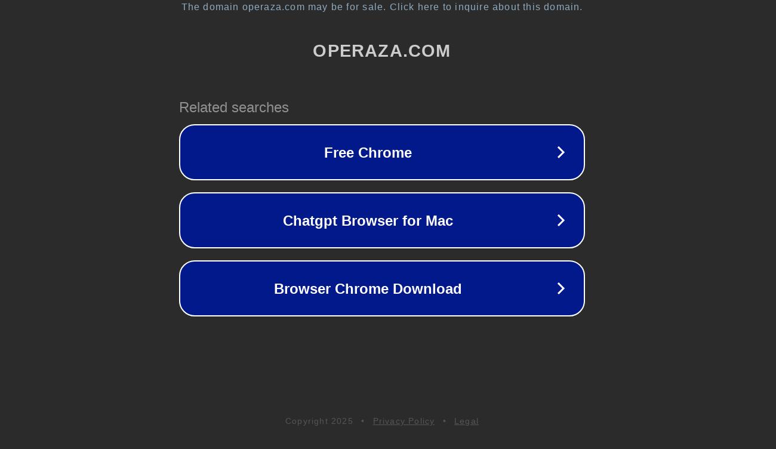

--- FILE ---
content_type: text/html; charset=utf-8
request_url: http://ww38.operaza.com/
body_size: 1050
content:
<!doctype html>
<html data-adblockkey="MFwwDQYJKoZIhvcNAQEBBQADSwAwSAJBANDrp2lz7AOmADaN8tA50LsWcjLFyQFcb/P2Txc58oYOeILb3vBw7J6f4pamkAQVSQuqYsKx3YzdUHCvbVZvFUsCAwEAAQ==_WAK1yhihooTQR+MVFRLUtatFBDCIi04ONgfzBDa4Xkdx4XyBe3ykDuZjYepTWJ81Q5gdUAp0dzVblVRlQyiCCw==" lang="en" style="background: #2B2B2B;">
<head>
    <meta charset="utf-8">
    <meta name="viewport" content="width=device-width, initial-scale=1">
    <link rel="icon" href="[data-uri]">
    <link rel="preconnect" href="https://www.google.com" crossorigin>
</head>
<body>
<div id="target" style="opacity: 0"></div>
<script>window.park = "[base64]";</script>
<script src="/bapgPGXUV.js"></script>
</body>
</html>
